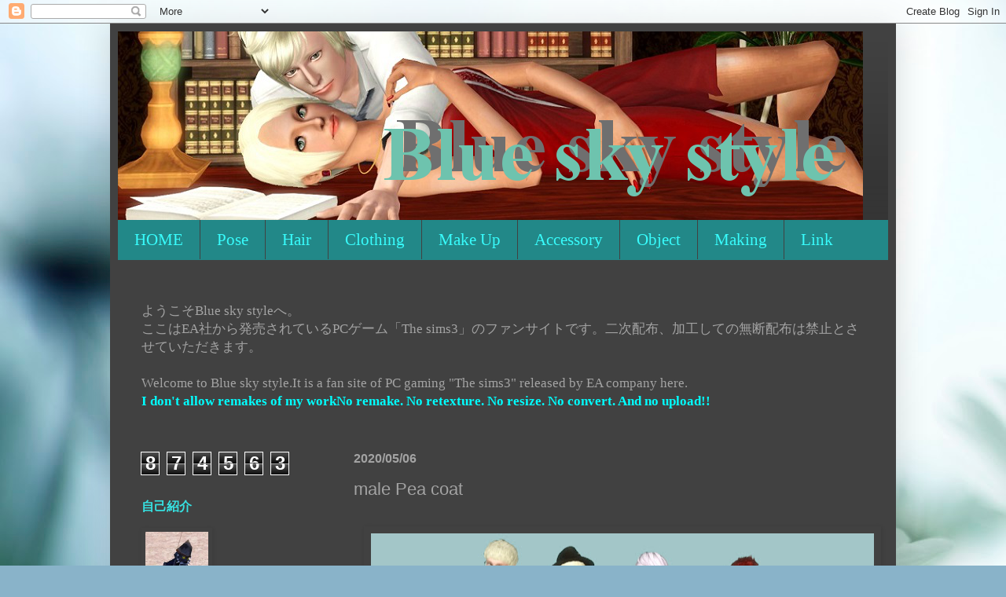

--- FILE ---
content_type: text/html; charset=UTF-8
request_url: http://blueskystyle.blogspot.com/2020/05/male-pea-coat.html
body_size: 15607
content:
<!DOCTYPE html>
<html class='v2' dir='ltr' lang='ja'>
<head>
<link href='https://www.blogger.com/static/v1/widgets/335934321-css_bundle_v2.css' rel='stylesheet' type='text/css'/>
<meta content='width=1100' name='viewport'/>
<meta content='text/html; charset=UTF-8' http-equiv='Content-Type'/>
<meta content='blogger' name='generator'/>
<link href='http://blueskystyle.blogspot.com/favicon.ico' rel='icon' type='image/x-icon'/>
<link href='http://blueskystyle.blogspot.com/2020/05/male-pea-coat.html' rel='canonical'/>
<link rel="alternate" type="application/atom+xml" title="Blue sky style - Atom" href="http://blueskystyle.blogspot.com/feeds/posts/default" />
<link rel="alternate" type="application/rss+xml" title="Blue sky style - RSS" href="http://blueskystyle.blogspot.com/feeds/posts/default?alt=rss" />
<link rel="service.post" type="application/atom+xml" title="Blue sky style - Atom" href="https://www.blogger.com/feeds/8336265502032624108/posts/default" />

<link rel="alternate" type="application/atom+xml" title="Blue sky style - Atom" href="http://blueskystyle.blogspot.com/feeds/3722194299433344423/comments/default" />
<!--Can't find substitution for tag [blog.ieCssRetrofitLinks]-->
<link href='https://blogger.googleusercontent.com/img/b/R29vZ2xl/AVvXsEjkuzDWQa8jkJS308NZtfnDgF4XXlfl28DJZauDe_l9dZq0VDvd_YDj7ifjlXQDrM7ZwOSLMwkJGlIMgdo1NRp7sKTRHrJyMWiijH4v3hgzU6RZUyXSocq8p8Lm87OWqt3e3MPhehazbus/s640/am_pc01_13.jpg' rel='image_src'/>
<meta content='http://blueskystyle.blogspot.com/2020/05/male-pea-coat.html' property='og:url'/>
<meta content='male Pea coat' property='og:title'/>
<meta content='                     Teen                      Adult       Teen          Adult       Teen          Pea coat      Young adult,Adult,Elder   e...' property='og:description'/>
<meta content='https://blogger.googleusercontent.com/img/b/R29vZ2xl/AVvXsEjkuzDWQa8jkJS308NZtfnDgF4XXlfl28DJZauDe_l9dZq0VDvd_YDj7ifjlXQDrM7ZwOSLMwkJGlIMgdo1NRp7sKTRHrJyMWiijH4v3hgzU6RZUyXSocq8p8Lm87OWqt3e3MPhehazbus/w1200-h630-p-k-no-nu/am_pc01_13.jpg' property='og:image'/>
<title>Blue sky style: male Pea coat</title>
<style id='page-skin-1' type='text/css'><!--
/*
-----------------------------------------------
Blogger Template Style
Name:     Simple
Designer: Blogger
URL:      www.blogger.com
----------------------------------------------- */
/* Content
----------------------------------------------- */
body {
font: normal normal 12px Arial, Tahoma, Helvetica, FreeSans, sans-serif;
color: #a3a3a3;
background: #89b3c9 url(//themes.googleusercontent.com/image?id=1R2SvPiwXOrJBSCT0FujU9zHTzXtPNTVSq-0U2bZnGWq45BGCRfhp7tPktR9Y8Y7ecx1M) no-repeat fixed top center /* Credit: tjasam (http://www.istockphoto.com/file_closeup.php?id=9401110&platform=blogger) */;
padding: 0 40px 40px 40px;
}
html body .region-inner {
min-width: 0;
max-width: 100%;
width: auto;
}
h2 {
font-size: 22px;
}
a:link {
text-decoration:none;
color: #04bdbd;
}
a:visited {
text-decoration:none;
color: #00fafa;
}
a:hover {
text-decoration:underline;
color: #00fafa;
}
.body-fauxcolumn-outer .fauxcolumn-inner {
background: transparent none repeat scroll top left;
_background-image: none;
}
.body-fauxcolumn-outer .cap-top {
position: absolute;
z-index: 1;
height: 400px;
width: 100%;
}
.body-fauxcolumn-outer .cap-top .cap-left {
width: 100%;
background: transparent none repeat-x scroll top left;
_background-image: none;
}
.content-outer {
-moz-box-shadow: 0 0 40px rgba(0, 0, 0, .15);
-webkit-box-shadow: 0 0 5px rgba(0, 0, 0, .15);
-goog-ms-box-shadow: 0 0 10px #333333;
box-shadow: 0 0 40px rgba(0, 0, 0, .15);
margin-bottom: 1px;
}
.content-inner {
padding: 10px 10px;
}
.content-inner {
background-color: #414141;
}
/* Header
----------------------------------------------- */
.header-outer {
background: rgba(0, 0, 0, 0) url(https://resources.blogblog.com/blogblog/data/1kt/simple/gradients_deep.png) repeat-x scroll 0 -400px;
_background-image: none;
}
.Header h1 {
font: normal normal 60px Georgia, Utopia, 'Palatino Linotype', Palatino, serif;
color: #33cccc;
text-shadow: -1px -1px 1px rgba(0, 0, 0, .2);
}
.Header h1 a {
color: #33cccc;
}
.Header .description {
font-size: 140%;
color: #33cccc;
}
.header-inner .Header .titlewrapper {
padding: 22px 30px;
}
.header-inner .Header .descriptionwrapper {
padding: 0 30px;
}
/* Tabs
----------------------------------------------- */
.tabs-inner .section:first-child {
border-top: 0 solid rgba(0, 0, 0, 0);
}
.tabs-inner .section:first-child ul {
margin-top: -0;
border-top: 0 solid rgba(0, 0, 0, 0);
border-left: 0 solid rgba(0, 0, 0, 0);
border-right: 0 solid rgba(0, 0, 0, 0);
}
.tabs-inner .widget ul {
background: #228888 none repeat-x scroll 0 -800px;
_background-image: none;
border-bottom: 1px solid rgba(0, 0, 0, 0);
margin-top: 1px;
margin-left: -30px;
margin-right: -30px;
}
.tabs-inner .widget li a {
display: inline-block;
padding: .6em 1em;
font: normal normal 21px 'Times New Roman', Times, FreeSerif, serif;
color: #38fcfc;
border-left: 1px solid #414141;
border-right: 0 solid rgba(0, 0, 0, 0);
}
.tabs-inner .widget li:first-child a {
border-left: none;
}
.tabs-inner .widget li.selected a, .tabs-inner .widget li a:hover {
color: #32bdbd;
background-color: #225555;
text-decoration: none;
}
/* Columns
----------------------------------------------- */
.main-outer {
border-top: 0 solid rgba(0, 0, 0, 0);
}
.fauxcolumn-left-outer .fauxcolumn-inner {
border-right: 1px solid rgba(0, 0, 0, 0);
}
.fauxcolumn-right-outer .fauxcolumn-inner {
border-left: 1px solid rgba(0, 0, 0, 0);
}
/* Headings
----------------------------------------------- */
div.widget > h2,
div.widget h2.title {
margin: 0 0 1em 0;
font: normal bold 16px 'Times New Roman', Times, FreeSerif, serif;
color: #36e1e1;
}
/* Widgets
----------------------------------------------- */
.widget .zippy {
color: #33cccc;
text-shadow: 2px 2px 1px rgba(0, 0, 0, .1);
}
.widget .popular-posts ul {
list-style: none;
}
/* Posts
----------------------------------------------- */
h2.date-header {
font: normal bold 16px Arial, Tahoma, Helvetica, FreeSans, sans-serif;
}
.date-header span {
background-color: rgba(0, 0, 0, 0);
color: #a3a3a3;
padding: inherit;
letter-spacing: inherit;
margin: inherit;
}
.main-inner {
padding-top: 30px;
padding-bottom: 30px;
}
.main-inner .column-center-inner {
padding: 0 15px;
}
.main-inner .column-center-inner .section {
margin: 0 15px;
}
.post {
margin: 0 0 25px 0;
}
h3.post-title, .comments h4 {
font: normal normal 22px Arial, Tahoma, Helvetica, FreeSans, sans-serif;
margin: .75em 0 0;
}
.post-body {
font-size: 110%;
line-height: 1.4;
position: relative;
}
.post-body img, .post-body .tr-caption-container, .Profile img, .Image img,
.BlogList .item-thumbnail img {
padding: 4px;
background: rgba(0, 0, 0, 0);
border: 1px solid rgba(0, 0, 0, 0);
-moz-box-shadow: 1px 1px 5px rgba(0, 0, 0, .1);
-webkit-box-shadow: 1px 1px 5px rgba(0, 0, 0, .1);
box-shadow: 1px 1px 5px rgba(0, 0, 0, .1);
}
.post-body img, .post-body .tr-caption-container {
padding: 8px;
}
.post-body .tr-caption-container {
color: rgba(0, 0, 0, 0);
}
.post-body .tr-caption-container img {
padding: 0;
background: transparent;
border: none;
-moz-box-shadow: 0 0 0 rgba(0, 0, 0, .1);
-webkit-box-shadow: 0 0 0 rgba(0, 0, 0, .1);
box-shadow: 0 0 0 rgba(0, 0, 0, .1);
}
.post-header {
margin: 0 0 1.5em;
line-height: 1.6;
font-size: 90%;
}
.post-footer {
margin: 20px -2px 0;
padding: 5px 10px;
color: #a3a3a3;
background-color: rgba(0, 0, 0, 0);
border-bottom: 1px solid rgba(0, 0, 0, 0);
line-height: 1.6;
font-size: 90%;
}
#comments .comment-author {
padding-top: 1.5em;
border-top: 1px solid rgba(0, 0, 0, 0);
background-position: 0 1.5em;
}
#comments .comment-author:first-child {
padding-top: 0;
border-top: none;
}
.avatar-image-container {
margin: .2em 0 0;
}
#comments .avatar-image-container img {
border: 1px solid rgba(0, 0, 0, 0);
}
/* Comments
----------------------------------------------- */
.comments .comments-content .icon.blog-author {
background-repeat: no-repeat;
background-image: url([data-uri]);
}
.comments .comments-content .loadmore a {
border-top: 1px solid #33cccc;
border-bottom: 1px solid #33cccc;
}
.comments .comment-thread.inline-thread {
background-color: rgba(0, 0, 0, 0);
}
.comments .continue {
border-top: 2px solid #33cccc;
}
/* Accents
---------------------------------------------- */
.section-columns td.columns-cell {
border-left: 1px solid rgba(0, 0, 0, 0);
}
.blog-pager {
background: transparent none no-repeat scroll top center;
}
.blog-pager-older-link, .home-link,
.blog-pager-newer-link {
background-color: #414141;
padding: 5px;
}
.footer-outer {
border-top: 0 dashed #bbbbbb;
}
/* Mobile
----------------------------------------------- */
body.mobile  {
background-size: auto;
}
.mobile .body-fauxcolumn-outer {
background: transparent none repeat scroll top left;
}
.mobile .body-fauxcolumn-outer .cap-top {
background-size: 100% auto;
}
.mobile .content-outer {
-webkit-box-shadow: 0 0 3px rgba(0, 0, 0, .15);
box-shadow: 0 0 3px rgba(0, 0, 0, .15);
}
.mobile .tabs-inner .widget ul {
margin-left: 0;
margin-right: 0;
}
.mobile .post {
margin: 0;
}
.mobile .main-inner .column-center-inner .section {
margin: 0;
}
.mobile .date-header span {
padding: 0.1em 10px;
margin: 0 -10px;
}
.mobile h3.post-title {
margin: 0;
}
.mobile .blog-pager {
background: transparent none no-repeat scroll top center;
}
.mobile .footer-outer {
border-top: none;
}
.mobile .main-inner, .mobile .footer-inner {
background-color: #414141;
}
.mobile-index-contents {
color: #a3a3a3;
}
.mobile-link-button {
background-color: #04bdbd;
}
.mobile-link-button a:link, .mobile-link-button a:visited {
color: #33cccc;
}
.mobile .tabs-inner .section:first-child {
border-top: none;
}
.mobile .tabs-inner .PageList .widget-content {
background-color: #225555;
color: #32bdbd;
border-top: 1px solid rgba(0, 0, 0, 0);
border-bottom: 1px solid rgba(0, 0, 0, 0);
}
.mobile .tabs-inner .PageList .widget-content .pagelist-arrow {
border-left: 1px solid rgba(0, 0, 0, 0);
}

--></style>
<style id='template-skin-1' type='text/css'><!--
body {
min-width: 1000px;
}
.content-outer, .content-fauxcolumn-outer, .region-inner {
min-width: 1000px;
max-width: 1000px;
_width: 1000px;
}
.main-inner .columns {
padding-left: 270px;
padding-right: 0px;
}
.main-inner .fauxcolumn-center-outer {
left: 270px;
right: 0px;
/* IE6 does not respect left and right together */
_width: expression(this.parentNode.offsetWidth -
parseInt("270px") -
parseInt("0px") + 'px');
}
.main-inner .fauxcolumn-left-outer {
width: 270px;
}
.main-inner .fauxcolumn-right-outer {
width: 0px;
}
.main-inner .column-left-outer {
width: 270px;
right: 100%;
margin-left: -270px;
}
.main-inner .column-right-outer {
width: 0px;
margin-right: -0px;
}
#layout {
min-width: 0;
}
#layout .content-outer {
min-width: 0;
width: 800px;
}
#layout .region-inner {
min-width: 0;
width: auto;
}
body#layout div.add_widget {
padding: 8px;
}
body#layout div.add_widget a {
margin-left: 32px;
}
--></style>
<style>
    body {background-image:url(\/\/themes.googleusercontent.com\/image?id=1R2SvPiwXOrJBSCT0FujU9zHTzXtPNTVSq-0U2bZnGWq45BGCRfhp7tPktR9Y8Y7ecx1M);}
    
@media (max-width: 200px) { body {background-image:url(\/\/themes.googleusercontent.com\/image?id=1R2SvPiwXOrJBSCT0FujU9zHTzXtPNTVSq-0U2bZnGWq45BGCRfhp7tPktR9Y8Y7ecx1M&options=w200);}}
@media (max-width: 400px) and (min-width: 201px) { body {background-image:url(\/\/themes.googleusercontent.com\/image?id=1R2SvPiwXOrJBSCT0FujU9zHTzXtPNTVSq-0U2bZnGWq45BGCRfhp7tPktR9Y8Y7ecx1M&options=w400);}}
@media (max-width: 800px) and (min-width: 401px) { body {background-image:url(\/\/themes.googleusercontent.com\/image?id=1R2SvPiwXOrJBSCT0FujU9zHTzXtPNTVSq-0U2bZnGWq45BGCRfhp7tPktR9Y8Y7ecx1M&options=w800);}}
@media (max-width: 1200px) and (min-width: 801px) { body {background-image:url(\/\/themes.googleusercontent.com\/image?id=1R2SvPiwXOrJBSCT0FujU9zHTzXtPNTVSq-0U2bZnGWq45BGCRfhp7tPktR9Y8Y7ecx1M&options=w1200);}}
/* Last tag covers anything over one higher than the previous max-size cap. */
@media (min-width: 1201px) { body {background-image:url(\/\/themes.googleusercontent.com\/image?id=1R2SvPiwXOrJBSCT0FujU9zHTzXtPNTVSq-0U2bZnGWq45BGCRfhp7tPktR9Y8Y7ecx1M&options=w1600);}}
  </style>
<link href='https://www.blogger.com/dyn-css/authorization.css?targetBlogID=8336265502032624108&amp;zx=1af20df6-93ae-4e3d-bf8f-f2fcd78daaef' media='none' onload='if(media!=&#39;all&#39;)media=&#39;all&#39;' rel='stylesheet'/><noscript><link href='https://www.blogger.com/dyn-css/authorization.css?targetBlogID=8336265502032624108&amp;zx=1af20df6-93ae-4e3d-bf8f-f2fcd78daaef' rel='stylesheet'/></noscript>
<meta name='google-adsense-platform-account' content='ca-host-pub-1556223355139109'/>
<meta name='google-adsense-platform-domain' content='blogspot.com'/>

</head>
<body class='loading variant-deep'>
<div class='navbar section' id='navbar' name='Navbar'><div class='widget Navbar' data-version='1' id='Navbar1'><script type="text/javascript">
    function setAttributeOnload(object, attribute, val) {
      if(window.addEventListener) {
        window.addEventListener('load',
          function(){ object[attribute] = val; }, false);
      } else {
        window.attachEvent('onload', function(){ object[attribute] = val; });
      }
    }
  </script>
<div id="navbar-iframe-container"></div>
<script type="text/javascript" src="https://apis.google.com/js/platform.js"></script>
<script type="text/javascript">
      gapi.load("gapi.iframes:gapi.iframes.style.bubble", function() {
        if (gapi.iframes && gapi.iframes.getContext) {
          gapi.iframes.getContext().openChild({
              url: 'https://www.blogger.com/navbar/8336265502032624108?po\x3d3722194299433344423\x26origin\x3dhttp://blueskystyle.blogspot.com',
              where: document.getElementById("navbar-iframe-container"),
              id: "navbar-iframe"
          });
        }
      });
    </script><script type="text/javascript">
(function() {
var script = document.createElement('script');
script.type = 'text/javascript';
script.src = '//pagead2.googlesyndication.com/pagead/js/google_top_exp.js';
var head = document.getElementsByTagName('head')[0];
if (head) {
head.appendChild(script);
}})();
</script>
</div></div>
<div class='body-fauxcolumns'>
<div class='fauxcolumn-outer body-fauxcolumn-outer'>
<div class='cap-top'>
<div class='cap-left'></div>
<div class='cap-right'></div>
</div>
<div class='fauxborder-left'>
<div class='fauxborder-right'></div>
<div class='fauxcolumn-inner'>
</div>
</div>
<div class='cap-bottom'>
<div class='cap-left'></div>
<div class='cap-right'></div>
</div>
</div>
</div>
<div class='content'>
<div class='content-fauxcolumns'>
<div class='fauxcolumn-outer content-fauxcolumn-outer'>
<div class='cap-top'>
<div class='cap-left'></div>
<div class='cap-right'></div>
</div>
<div class='fauxborder-left'>
<div class='fauxborder-right'></div>
<div class='fauxcolumn-inner'>
</div>
</div>
<div class='cap-bottom'>
<div class='cap-left'></div>
<div class='cap-right'></div>
</div>
</div>
</div>
<div class='content-outer'>
<div class='content-cap-top cap-top'>
<div class='cap-left'></div>
<div class='cap-right'></div>
</div>
<div class='fauxborder-left content-fauxborder-left'>
<div class='fauxborder-right content-fauxborder-right'></div>
<div class='content-inner'>
<header>
<div class='header-outer'>
<div class='header-cap-top cap-top'>
<div class='cap-left'></div>
<div class='cap-right'></div>
</div>
<div class='fauxborder-left header-fauxborder-left'>
<div class='fauxborder-right header-fauxborder-right'></div>
<div class='region-inner header-inner'>
<div class='header section' id='header' name='ヘッダー'><div class='widget Header' data-version='1' id='Header1'>
<div id='header-inner'>
<a href='http://blueskystyle.blogspot.com/' style='display: block'>
<img alt='Blue sky style' height='240px; ' id='Header1_headerimg' src='https://blogger.googleusercontent.com/img/b/R29vZ2xl/AVvXsEi6__ek30dVDKanww0FZYeyC1yHiVCt0FE3ujx-GtNmTpDMGHRWYNT3eSrtZ1auxySmn_QchbGR3E2DsQeYjg4HFcW6uRVhzSGhtZ_39_ugSZqDGcDn5S6cp2YOL2iKVk2mPFBq3nFe370/s1600/Screenshot-812.png' style='display: block' width='948px; '/>
</a>
</div>
</div></div>
</div>
</div>
<div class='header-cap-bottom cap-bottom'>
<div class='cap-left'></div>
<div class='cap-right'></div>
</div>
</div>
</header>
<div class='tabs-outer'>
<div class='tabs-cap-top cap-top'>
<div class='cap-left'></div>
<div class='cap-right'></div>
</div>
<div class='fauxborder-left tabs-fauxborder-left'>
<div class='fauxborder-right tabs-fauxborder-right'></div>
<div class='region-inner tabs-inner'>
<div class='tabs section' id='crosscol' name='Cross-Column'><div class='widget PageList' data-version='1' id='PageList1'>
<h2>ページ</h2>
<div class='widget-content'>
<ul>
<li>
<a href='http://blueskystyle.blogspot.com/'>HOME</a>
</li>
<li>
<a href='http://blueskystyle.blogspot.com/p/blog-page.html'>Pose</a>
</li>
<li>
<a href='http://blueskystyle.blogspot.com/p/blog-page_6.html'>Hair</a>
</li>
<li>
<a href='http://blueskystyle.blogspot.com/p/clothing.html'>Clothing</a>
</li>
<li>
<a href='http://blueskystyle.blogspot.com/p/make-up.html'>Make Up</a>
</li>
<li>
<a href='http://blueskystyle.blogspot.com/p/accessory.html'>Accessory</a>
</li>
<li>
<a href='http://blueskystyle.blogspot.com/p/object.html'>Object</a>
</li>
<li>
<a href='http://blueskystyle.blogspot.com/p/making.html'>Making</a>
</li>
<li>
<a href='http://blueskystyle.blogspot.com/p/link.html'>Link</a>
</li>
</ul>
<div class='clear'></div>
</div>
</div></div>
<div class='tabs section' id='crosscol-overflow' name='Cross-Column 2'><div class='widget Text' data-version='1' id='Text2'>
<div class='widget-content'>
<div style="font-weight: normal;"><span =""  style="font-size:140%;"><span style="font-family:&quot;;"><br /></span></span></div><div style="font-weight: normal;"><span =""  style="font-size:140%;"><span style="font-family:&quot;;">ようこそBlue sky styleへ&#12290;</span></span></div><div style="font-weight: normal;"><span =""  style="font-size:140%;"><span style="font-family:&quot;;">ここはEA社から発売されているPCゲーム&#12300;The sims3&#12301;のファンサイトです&#12290;二次配布&#12289;加工しての無断配布は禁止とさせていただきます&#12290;</span></span></div><div style="font-weight: normal;"><span =""  style="font-size:140%;"><span style="font-family:&quot;;"><br /></span></span></div><div style="font-weight: normal;"><span =""  style="font-size:140%;"><span style="font-family:&quot;;">Welcome to Blue sky style.It is a fan site of PC gaming "The sims3" released by EA company here.</span></span></div><div><span =""  style="font-size:140%;"><span style="font-family:&quot;;"><b><span =""  style="color:cyan;">I don't allow remakes of my workNo remake. No retexture. No resize. No convert. And no upload!!</span></b></span></span></div><div><span =""  style="font-size:140%;"><span style="font-family:&quot;;"><b><span =""  style="color:cyan;"><br /></span></b></span></span></div>
</div>
<div class='clear'></div>
</div></div>
</div>
</div>
<div class='tabs-cap-bottom cap-bottom'>
<div class='cap-left'></div>
<div class='cap-right'></div>
</div>
</div>
<div class='main-outer'>
<div class='main-cap-top cap-top'>
<div class='cap-left'></div>
<div class='cap-right'></div>
</div>
<div class='fauxborder-left main-fauxborder-left'>
<div class='fauxborder-right main-fauxborder-right'></div>
<div class='region-inner main-inner'>
<div class='columns fauxcolumns'>
<div class='fauxcolumn-outer fauxcolumn-center-outer'>
<div class='cap-top'>
<div class='cap-left'></div>
<div class='cap-right'></div>
</div>
<div class='fauxborder-left'>
<div class='fauxborder-right'></div>
<div class='fauxcolumn-inner'>
</div>
</div>
<div class='cap-bottom'>
<div class='cap-left'></div>
<div class='cap-right'></div>
</div>
</div>
<div class='fauxcolumn-outer fauxcolumn-left-outer'>
<div class='cap-top'>
<div class='cap-left'></div>
<div class='cap-right'></div>
</div>
<div class='fauxborder-left'>
<div class='fauxborder-right'></div>
<div class='fauxcolumn-inner'>
</div>
</div>
<div class='cap-bottom'>
<div class='cap-left'></div>
<div class='cap-right'></div>
</div>
</div>
<div class='fauxcolumn-outer fauxcolumn-right-outer'>
<div class='cap-top'>
<div class='cap-left'></div>
<div class='cap-right'></div>
</div>
<div class='fauxborder-left'>
<div class='fauxborder-right'></div>
<div class='fauxcolumn-inner'>
</div>
</div>
<div class='cap-bottom'>
<div class='cap-left'></div>
<div class='cap-right'></div>
</div>
</div>
<!-- corrects IE6 width calculation -->
<div class='columns-inner'>
<div class='column-center-outer'>
<div class='column-center-inner'>
<div class='main section' id='main' name='メイン'><div class='widget Blog' data-version='1' id='Blog1'>
<div class='blog-posts hfeed'>

          <div class="date-outer">
        
<h2 class='date-header'><span>2020/05/06</span></h2>

          <div class="date-posts">
        
<div class='post-outer'>
<div class='post hentry uncustomized-post-template' itemprop='blogPost' itemscope='itemscope' itemtype='http://schema.org/BlogPosting'>
<meta content='https://blogger.googleusercontent.com/img/b/R29vZ2xl/AVvXsEjkuzDWQa8jkJS308NZtfnDgF4XXlfl28DJZauDe_l9dZq0VDvd_YDj7ifjlXQDrM7ZwOSLMwkJGlIMgdo1NRp7sKTRHrJyMWiijH4v3hgzU6RZUyXSocq8p8Lm87OWqt3e3MPhehazbus/s640/am_pc01_13.jpg' itemprop='image_url'/>
<meta content='8336265502032624108' itemprop='blogId'/>
<meta content='3722194299433344423' itemprop='postId'/>
<a name='3722194299433344423'></a>
<h3 class='post-title entry-title' itemprop='name'>
male Pea coat
</h3>
<div class='post-header'>
<div class='post-header-line-1'></div>
</div>
<div class='post-body entry-content' id='post-body-3722194299433344423' itemprop='description articleBody'>
<div dir="ltr" style="text-align: left;" trbidi="on">
<div dir="ltr" style="text-align: left;" trbidi="on">
<br />
<div class="separator" style="clear: both; text-align: center;">
<a href="https://blogger.googleusercontent.com/img/b/R29vZ2xl/AVvXsEjkuzDWQa8jkJS308NZtfnDgF4XXlfl28DJZauDe_l9dZq0VDvd_YDj7ifjlXQDrM7ZwOSLMwkJGlIMgdo1NRp7sKTRHrJyMWiijH4v3hgzU6RZUyXSocq8p8Lm87OWqt3e3MPhehazbus/s1600/am_pc01_13.jpg" imageanchor="1" style="margin-left: 1em; margin-right: 1em;"><img border="0" data-original-height="623" data-original-width="1000" height="394" src="https://blogger.googleusercontent.com/img/b/R29vZ2xl/AVvXsEjkuzDWQa8jkJS308NZtfnDgF4XXlfl28DJZauDe_l9dZq0VDvd_YDj7ifjlXQDrM7ZwOSLMwkJGlIMgdo1NRp7sKTRHrJyMWiijH4v3hgzU6RZUyXSocq8p8Lm87OWqt3e3MPhehazbus/s640/am_pc01_13.jpg" width="640" /></a></div>
<br />
<br />
<br />
<div class="separator" style="clear: both; text-align: center;">
<a href="https://blogger.googleusercontent.com/img/b/R29vZ2xl/AVvXsEhK_FdJzAl9eAtraHtSht1mtm798GxoP1KpCH8Uj6vkHhGZL2ocaxeiFb2yHQUg4q9T6PENV9dTULvZ6_uGvLxxH5ktQaBsHU6RHpiSdEuMYgNOSWOXYYyChgbaFcaTC_K0B8_0wlP1kFU/s1600/am_pc01_15.jpg" imageanchor="1" style="margin-left: 1em; margin-right: 1em;"><img border="0" data-original-height="623" data-original-width="1000" height="394" src="https://blogger.googleusercontent.com/img/b/R29vZ2xl/AVvXsEhK_FdJzAl9eAtraHtSht1mtm798GxoP1KpCH8Uj6vkHhGZL2ocaxeiFb2yHQUg4q9T6PENV9dTULvZ6_uGvLxxH5ktQaBsHU6RHpiSdEuMYgNOSWOXYYyChgbaFcaTC_K0B8_0wlP1kFU/s640/am_pc01_15.jpg" width="640" /></a></div>
<br />
<br />
<br />
<div class="separator" style="clear: both; text-align: center;">
<a href="https://blogger.googleusercontent.com/img/b/R29vZ2xl/AVvXsEhOpGRJnUOjD-UhVDlz-W331rM5G8s5Xh3lpK8q6ociXY9duULtNJBwsCj_HELKo4-rSWufjjzs19NH5kkKv46lYP1wH5qm_OFMNPTG5q_m26tW2VQKskAT2dZQzOzPjmTk5q0KQyXpR9o/s1600/am_pc01_17.jpg" imageanchor="1" style="margin-left: 1em; margin-right: 1em;"><img border="0" data-original-height="623" data-original-width="1000" height="394" src="https://blogger.googleusercontent.com/img/b/R29vZ2xl/AVvXsEhOpGRJnUOjD-UhVDlz-W331rM5G8s5Xh3lpK8q6ociXY9duULtNJBwsCj_HELKo4-rSWufjjzs19NH5kkKv46lYP1wH5qm_OFMNPTG5q_m26tW2VQKskAT2dZQzOzPjmTk5q0KQyXpR9o/s640/am_pc01_17.jpg" width="640" /></a></div>
<br />
<br />
<br />
<div class="separator" style="clear: both; text-align: center;">
<a href="https://blogger.googleusercontent.com/img/b/R29vZ2xl/AVvXsEiN6PVinX5tnEaRO1-Qy6mF9VNVhCd01z4Y5bXVbpdplM3s7u4onI_XTLOodnQ3otmWsOg9gM6Ny6Mt75ZwEWfpX6gSUqI32e4VI2j9zrLhhiXFRMiXGyg3lBY0l577NDL3vZQLJm9wT3U/s1600/tm_pc01_11.jpg" imageanchor="1" style="margin-left: 1em; margin-right: 1em;"><img border="0" data-original-height="623" data-original-width="1000" height="394" src="https://blogger.googleusercontent.com/img/b/R29vZ2xl/AVvXsEiN6PVinX5tnEaRO1-Qy6mF9VNVhCd01z4Y5bXVbpdplM3s7u4onI_XTLOodnQ3otmWsOg9gM6Ny6Mt75ZwEWfpX6gSUqI32e4VI2j9zrLhhiXFRMiXGyg3lBY0l577NDL3vZQLJm9wT3U/s640/tm_pc01_11.jpg" width="640" /></a></div>
<div style="text-align: center;">
<span style="font-size: large;">Teen</span></div>
<br />
<br />
<div class="separator" style="clear: both; text-align: center;">
<a href="https://blogger.googleusercontent.com/img/b/R29vZ2xl/AVvXsEjgslaCToVpb5FVR4LiV3xgVEM70kUgvbJaJoGLR25dnDvGzd9jJHB8hB68JlO4VBQs97bWaFw54LsOGyJj1Bk-3eGlzI58GJvY52PvY1jesYnBLMeCTyGECJhenFv5sT7LNq7512Fe160/s1600/tm_pc01_13.jpg" imageanchor="1" style="margin-left: 1em; margin-right: 1em;"><img border="0" data-original-height="623" data-original-width="1000" height="394" src="https://blogger.googleusercontent.com/img/b/R29vZ2xl/AVvXsEjgslaCToVpb5FVR4LiV3xgVEM70kUgvbJaJoGLR25dnDvGzd9jJHB8hB68JlO4VBQs97bWaFw54LsOGyJj1Bk-3eGlzI58GJvY52PvY1jesYnBLMeCTyGECJhenFv5sT7LNq7512Fe160/s640/tm_pc01_13.jpg" width="640" /></a></div>
<br />
<br />
<br />
<div class="separator" style="clear: both; text-align: center;">
<a href="https://blogger.googleusercontent.com/img/b/R29vZ2xl/AVvXsEiFSSApz7g2F6XR9QEUE8uG4xoFQKMtbTaAujTWUqFlKetk00B8NxW_aHl2pN1k6Mcxq4yJhhBteQNMOJCEXI4WRb3R1NYYdHdZWM7b5sR-lqJw6GJyoWBM52YTm2X1iYl2W51LDrGlF2s/s1600/tm_pc01_15.jpg" imageanchor="1" style="margin-left: 1em; margin-right: 1em;"><img border="0" data-original-height="623" data-original-width="1000" height="394" src="https://blogger.googleusercontent.com/img/b/R29vZ2xl/AVvXsEiFSSApz7g2F6XR9QEUE8uG4xoFQKMtbTaAujTWUqFlKetk00B8NxW_aHl2pN1k6Mcxq4yJhhBteQNMOJCEXI4WRb3R1NYYdHdZWM7b5sR-lqJw6GJyoWBM52YTm2X1iYl2W51LDrGlF2s/s640/tm_pc01_15.jpg" width="640" /></a></div>
<br />
<br />
<br />
<br />
<br />
<br />
<div class="separator" style="clear: both; text-align: center;">
<a href="https://blogger.googleusercontent.com/img/b/R29vZ2xl/AVvXsEjHJs5GqrG2A6_dfp3mkHQDP__IyL_Ymq8zafjv9kZVGaFVBHEGDmBLHPo2y1WdfQi-iINUkSVYx58026XrUQuQnitaDntUQEs8lfhD6iy57zSSshwUp2nLv7e3FqnwVmxME7EgONE8ncg/s1600/am_pc01_19.jpg" imageanchor="1" style="margin-left: 1em; margin-right: 1em;"><img border="0" data-original-height="623" data-original-width="1000" height="394" src="https://blogger.googleusercontent.com/img/b/R29vZ2xl/AVvXsEjHJs5GqrG2A6_dfp3mkHQDP__IyL_Ymq8zafjv9kZVGaFVBHEGDmBLHPo2y1WdfQi-iINUkSVYx58026XrUQuQnitaDntUQEs8lfhD6iy57zSSshwUp2nLv7e3FqnwVmxME7EgONE8ncg/s640/am_pc01_19.jpg" width="640" /></a></div>
<div class="separator" style="clear: both; text-align: center;">
</div>
<div style="text-align: center;">
<span style="font-size: large;">Adult</span></div>
<br />
<br />
<div class="separator" style="clear: both; text-align: center;">
<a href="https://blogger.googleusercontent.com/img/b/R29vZ2xl/AVvXsEinLxqNqMYQb0jp335rj_LSrmJXVIbUzMBc0r5gDGK5pWIy_HTMgsvkkMmpE2xGjrzdB-VlhMHboKpMwVwoNX5DGW_jwExUYwjmCd7RzPCxUbeIvs3iTN79KXFDK2oK0bscVPnpYNOsaKw/s1600/tm_pc01_19.jpg" imageanchor="1" style="margin-left: 1em; margin-right: 1em;"><img border="0" data-original-height="623" data-original-width="1000" height="394" src="https://blogger.googleusercontent.com/img/b/R29vZ2xl/AVvXsEinLxqNqMYQb0jp335rj_LSrmJXVIbUzMBc0r5gDGK5pWIy_HTMgsvkkMmpE2xGjrzdB-VlhMHboKpMwVwoNX5DGW_jwExUYwjmCd7RzPCxUbeIvs3iTN79KXFDK2oK0bscVPnpYNOsaKw/s640/tm_pc01_19.jpg" width="640" /></a></div>
<div style="text-align: center;">
<span style="font-size: large;">Teen</span></div>
<br />
<br />
<br />
<br />
<br />
<div class="separator" style="clear: both; text-align: center;">
<a href="https://blogger.googleusercontent.com/img/b/R29vZ2xl/AVvXsEjoFPnHR_SiEWaBcQ6xuHOI7wRbGr9_eONSDG0XXXjH83kZBu1Nd3RwmukokIBct7S_CMLC7whInw8kES2liYKgW16_MQa_lVGm7GGHy5A4_xaIXCQeKk3kcZU03bXUS3ZBr1dowoPXnnc/s1600/am_pc01_11.jpg" imageanchor="1" style="margin-left: 1em; margin-right: 1em;"><img border="0" data-original-height="506" data-original-width="376" src="https://blogger.googleusercontent.com/img/b/R29vZ2xl/AVvXsEjoFPnHR_SiEWaBcQ6xuHOI7wRbGr9_eONSDG0XXXjH83kZBu1Nd3RwmukokIBct7S_CMLC7whInw8kES2liYKgW16_MQa_lVGm7GGHy5A4_xaIXCQeKk3kcZU03bXUS3ZBr1dowoPXnnc/s1600/am_pc01_11.jpg" /></a></div>
<div style="text-align: center;">
<span style="font-size: large;">Adult</span></div>
<br />
<br />
<div class="separator" style="clear: both; text-align: center;">
<a href="https://blogger.googleusercontent.com/img/b/R29vZ2xl/AVvXsEh6P2lnqDC2t3hmfk8qzzRoY1rprelFIPr0Ln8UFlTEtI6Ug0AXl-DUZ8SnyjRc_wXsd9zo_bNCPtBESxHn1kypsluFk9Fa9QFoKbfFipRTNBiAl3NfmnBoi1uZI1yzaAs_l4Qf2eZkmrs/s1600/tm_pc01_10.jpg" imageanchor="1" style="margin-left: 1em; margin-right: 1em;"><img border="0" data-original-height="504" data-original-width="377" src="https://blogger.googleusercontent.com/img/b/R29vZ2xl/AVvXsEh6P2lnqDC2t3hmfk8qzzRoY1rprelFIPr0Ln8UFlTEtI6Ug0AXl-DUZ8SnyjRc_wXsd9zo_bNCPtBESxHn1kypsluFk9Fa9QFoKbfFipRTNBiAl3NfmnBoi1uZI1yzaAs_l4Qf2eZkmrs/s1600/tm_pc01_10.jpg" /></a></div>
<div style="text-align: center;">
<span style="font-size: large;">Teen</span></div>
<br />
<br />
<br />
<br />
<br />
<div class="separator" style="clear: both; text-align: center;">
<a href="https://blogger.googleusercontent.com/img/b/R29vZ2xl/AVvXsEitfMb_XS-1dZUBTibxejtAsKeRYD6koqxs8qRcLf31yPt-HPLc5jmJQnaZo0dyvEf-p52xAhUlRzvP6Z3_sFCMKzV0pd1sbpYzQBsH-FOCFsqr1EaZ7riPUWsm70ZOSLQSaBcsKrG26cc/s1600/am_pc01_12.jpg" imageanchor="1" style="margin-left: 1em; margin-right: 1em;"><img border="0" data-original-height="623" data-original-width="1000" height="246" src="https://blogger.googleusercontent.com/img/b/R29vZ2xl/AVvXsEitfMb_XS-1dZUBTibxejtAsKeRYD6koqxs8qRcLf31yPt-HPLc5jmJQnaZo0dyvEf-p52xAhUlRzvP6Z3_sFCMKzV0pd1sbpYzQBsH-FOCFsqr1EaZ7riPUWsm70ZOSLQSaBcsKrG26cc/s400/am_pc01_12.jpg" width="400" /></a></div>
<div style="text-align: center;">
<span style="font-size: large;">Pea coat</span></div>
<br />
<br />
<br />
<div style="text-align: center;">
<span style="font-size: large;">Young adult,Adult,Elder</span></div>
<div style="text-align: center;">
<span style="font-size: large;">everyday,formalwear,outerwear</span></div>
<br />
<div class="separator" style="clear: both; text-align: center;">
<a href="https://www.mediafire.com/file/vm4jeu3vfvrr3o3/nadegata_am_pcoat.package/file" target="_blank"><img border="0" data-original-height="57" data-original-width="258" src="https://blogger.googleusercontent.com/img/b/R29vZ2xl/AVvXsEjdrwgJQ5L268RMJw1Sbvb2LAoohoAhm-X_cysO4rLde47srTZDeo9Cug6O87PSnu5uvnGrPG9W9GDOAubkqsG3m_OFCZfI3Xrs0Xfrh-mSXMj2HeiSk4eFFeAqLyyRoVjLiuWr_hKkjlM/s1600/download.jpg" /></a></div>
<br />
<br />
<br />
<div style="text-align: center;">
<span style="font-size: large;">Teen</span></div>
<div style="text-align: center;">
<span style="font-size: large;">everyday,formalwear,outerwear</span></div>
<div style="text-align: center;">
<br /></div>
<div class="separator" style="clear: both; text-align: center;">
<a href="https://www.mediafire.com/file/7rxlq41ccoing0g/nadegata_tm_pcoat.package/file" target="_blank"><img border="0" data-original-height="57" data-original-width="258" src="https://blogger.googleusercontent.com/img/b/R29vZ2xl/AVvXsEjdrwgJQ5L268RMJw1Sbvb2LAoohoAhm-X_cysO4rLde47srTZDeo9Cug6O87PSnu5uvnGrPG9W9GDOAubkqsG3m_OFCZfI3Xrs0Xfrh-mSXMj2HeiSk4eFFeAqLyyRoVjLiuWr_hKkjlM/s1600/download.jpg" /></a></div>
<br />
<br />
<br />
<br />
<br />
<br /></div>
<!-- FC2拍手タグここから -->
<a href="https://clap.fc2.com/post/kain0714/?url=https%3A%2F%2Fblueskystyle.blogspot.com%2F2020%2F05%2Fmale-pea-coat.html&amp;title=male+Pea+coat" target="_blank" title="web拍手 by FC2"><img alt="web拍手 by FC2" src="//clap.fc2.com/images/button/black/kain0714?url=https%3A%2F%2Fblueskystyle.blogspot.com%2F2020%2F05%2Fmale-pea-coat.html&amp;lang=ja" style="border: none;" /></a>
<!-- FC2拍手タグここまで -->
</div>
<div style='clear: both;'></div>
</div>
<div class='post-footer'>
<div class='post-footer-line post-footer-line-1'>
<span class='post-author vcard'>
投稿者
<span class='fn' itemprop='author' itemscope='itemscope' itemtype='http://schema.org/Person'>
<meta content='https://www.blogger.com/profile/12180951225669354207' itemprop='url'/>
<a class='g-profile' href='https://www.blogger.com/profile/12180951225669354207' rel='author' title='author profile'>
<span itemprop='name'>なで肩(nadegata)</span>
</a>
</span>
</span>
<span class='post-timestamp'>
時刻:
<meta content='http://blueskystyle.blogspot.com/2020/05/male-pea-coat.html' itemprop='url'/>
<a class='timestamp-link' href='http://blueskystyle.blogspot.com/2020/05/male-pea-coat.html' rel='bookmark' title='permanent link'><abbr class='published' itemprop='datePublished' title='2020-05-06T09:02:00+09:00'>5/06/2020</abbr></a>
</span>
<span class='post-comment-link'>
</span>
<span class='post-icons'>
<span class='item-control blog-admin pid-1210388888'>
<a href='https://www.blogger.com/post-edit.g?blogID=8336265502032624108&postID=3722194299433344423&from=pencil' title='投稿を編集'>
<img alt='' class='icon-action' height='18' src='https://resources.blogblog.com/img/icon18_edit_allbkg.gif' width='18'/>
</a>
</span>
</span>
<div class='post-share-buttons goog-inline-block'>
<a class='goog-inline-block share-button sb-email' href='https://www.blogger.com/share-post.g?blogID=8336265502032624108&postID=3722194299433344423&target=email' target='_blank' title='メールで送信'><span class='share-button-link-text'>メールで送信</span></a><a class='goog-inline-block share-button sb-blog' href='https://www.blogger.com/share-post.g?blogID=8336265502032624108&postID=3722194299433344423&target=blog' onclick='window.open(this.href, "_blank", "height=270,width=475"); return false;' target='_blank' title='BlogThis!'><span class='share-button-link-text'>BlogThis!</span></a><a class='goog-inline-block share-button sb-twitter' href='https://www.blogger.com/share-post.g?blogID=8336265502032624108&postID=3722194299433344423&target=twitter' target='_blank' title='X で共有'><span class='share-button-link-text'>X で共有</span></a><a class='goog-inline-block share-button sb-facebook' href='https://www.blogger.com/share-post.g?blogID=8336265502032624108&postID=3722194299433344423&target=facebook' onclick='window.open(this.href, "_blank", "height=430,width=640"); return false;' target='_blank' title='Facebook で共有する'><span class='share-button-link-text'>Facebook で共有する</span></a><a class='goog-inline-block share-button sb-pinterest' href='https://www.blogger.com/share-post.g?blogID=8336265502032624108&postID=3722194299433344423&target=pinterest' target='_blank' title='Pinterest に共有'><span class='share-button-link-text'>Pinterest に共有</span></a>
</div>
</div>
<div class='post-footer-line post-footer-line-2'>
<span class='post-labels'>
</span>
</div>
<div class='post-footer-line post-footer-line-3'>
<span class='post-location'>
</span>
</div>
</div>
</div>
<div class='comments' id='comments'>
<a name='comments'></a>
<h4>0 件のコメント:</h4>
<div id='Blog1_comments-block-wrapper'>
<dl class='avatar-comment-indent' id='comments-block'>
</dl>
</div>
<p class='comment-footer'>
<div class='comment-form'>
<a name='comment-form'></a>
<h4 id='comment-post-message'>コメントを投稿</h4>
<p>
</p>
<a href='https://www.blogger.com/comment/frame/8336265502032624108?po=3722194299433344423&hl=ja&saa=85391&origin=http://blueskystyle.blogspot.com' id='comment-editor-src'></a>
<iframe allowtransparency='true' class='blogger-iframe-colorize blogger-comment-from-post' frameborder='0' height='410px' id='comment-editor' name='comment-editor' src='' width='100%'></iframe>
<script src='https://www.blogger.com/static/v1/jsbin/2830521187-comment_from_post_iframe.js' type='text/javascript'></script>
<script type='text/javascript'>
      BLOG_CMT_createIframe('https://www.blogger.com/rpc_relay.html');
    </script>
</div>
</p>
</div>
</div>

        </div></div>
      
</div>
<div class='blog-pager' id='blog-pager'>
<span id='blog-pager-newer-link'>
<a class='blog-pager-newer-link' href='http://blueskystyle.blogspot.com/2020/05/male-pea-coat-making.html' id='Blog1_blog-pager-newer-link' title='次の投稿'>次の投稿</a>
</span>
<span id='blog-pager-older-link'>
<a class='blog-pager-older-link' href='http://blueskystyle.blogspot.com/2020/04/blog-post.html' id='Blog1_blog-pager-older-link' title='前の投稿'>前の投稿</a>
</span>
<a class='home-link' href='http://blueskystyle.blogspot.com/'>ホーム</a>
</div>
<div class='clear'></div>
<div class='post-feeds'>
<div class='feed-links'>
登録:
<a class='feed-link' href='http://blueskystyle.blogspot.com/feeds/3722194299433344423/comments/default' target='_blank' type='application/atom+xml'>コメントの投稿 (Atom)</a>
</div>
</div>
</div></div>
</div>
</div>
<div class='column-left-outer'>
<div class='column-left-inner'>
<aside>
<div class='sidebar section' id='sidebar-left-1'><div class='widget Stats' data-version='1' id='Stats1'>
<div class='widget-content'>
<div id='Stats1_content' style='display: none;'>
<span class='counter-wrapper graph-counter-wrapper' id='Stats1_totalCount'>
</span>
<div class='clear'></div>
</div>
</div>
</div><div class='widget Profile' data-version='1' id='Profile1'>
<h2>自己紹介</h2>
<div class='widget-content'>
<a href='https://www.blogger.com/profile/12180951225669354207'><img alt='自分の写真' class='profile-img' height='75' src='//blogger.googleusercontent.com/img/b/R29vZ2xl/AVvXsEijdGk83K4IbFFgaVJi7n21bhBlp5NUaOV_kPkxSyVdS4-Re_5-xiWSTvXvYHx-yjF3J2ebXhHN2GRx7SEf8TMJWLG3rPdQKB5OpEaimeYXhOEBjb75rFWJiRctX0X5aPQ/s121/o024502281333015564318.jpg' width='80'/></a>
<dl class='profile-datablock'>
<dt class='profile-data'>
<a class='profile-name-link g-profile' href='https://www.blogger.com/profile/12180951225669354207' rel='author' style='background-image: url(//www.blogger.com/img/logo-16.png);'>
なで肩(nadegata)
</a>
</dt>
<dd class='profile-textblock'>メインのストーリーブログのために制作したCCを配布しています&#12290;</dd>
</dl>
<a class='profile-link' href='https://www.blogger.com/profile/12180951225669354207' rel='author'>詳細プロフィールを表示</a>
<div class='clear'></div>
</div>
</div><div class='widget Text' data-version='1' id='Text1'>
<h2 class='title'>My Blog</h2>
<div class='widget-content'>
Link free.<br /><br /><a href="https://blueskystyle.blogspot.com/" style="font-weight: normal;" target="_blank"><img alt="バーナー" border="0" src="https://blog-imgs-51.fc2.com/b/l/u/blueskysims3story/banner.jpg" / /></a><br /><br /><b><a href="https://nadegata-blueskystyle.tumblr.com/"><span><span =""   font=""  style="font-family:ＭＳ Ｐ明朝;font-size:180%;color:#66cccc;">Tumblr</span></span><br /></a></b><br />Main blog&#8595;<br /><a href="https://blueskysims3story.blogspot.com/" target="_blank"><img alt="バーナー" border="0" src="https://blogger.googleusercontent.com/img/b/R29vZ2xl/AVvXsEg5Jl5XDjOblFsynXhfIRHMFQHY-QckRdptDDH1VxyMtL7TxctTVbLpWIJ6xt130R9DXvDfiZr-Fm7qprWh5xOVE_movvX_B6UGyklqz8q8Pe16Sv32udWPPDwTKqYNtSdsM6nB-teYVK4/s1600/%25E3%2583%2590%25E3%2583%25BC%25E3%2583%258A%25E3%2583%25BC.png" / /></a><br />
</div>
<div class='clear'></div>
</div><div class='widget Text' data-version='1' id='Text4'>
<h2 class='title'>Mail</h2>
<div class='widget-content'>
<a href="http://form1.fc2.com/form/?id=784437" target="_blank"><img border="0" alt="バーナー" src="https://blogger.googleusercontent.com/img/b/R29vZ2xl/AVvXsEjFW4j4YzmW8K2yulRDJzAmWKuPiVuiZRxs94DNru7Y8kD8WlMf8xur7nexttoN8-XKo-x_MR3A0rYGYaLozYhswSHtBIkIzSbJJhfeUo96hm_tmR7L6E0h2Uzc7RgYkPtBflrx_kh1xE0/s1600/mailbotan.png" /></a><br/>
</div>
<div class='clear'></div>
</div><div class='widget BlogArchive' data-version='1' id='BlogArchive1'>
<h2>Blog archive</h2>
<div class='widget-content'>
<div id='ArchiveList'>
<div id='BlogArchive1_ArchiveList'>
<ul class='hierarchy'>
<li class='archivedate collapsed'>
<a class='toggle' href='javascript:void(0)'>
<span class='zippy'>

        &#9658;&#160;
      
</span>
</a>
<a class='post-count-link' href='http://blueskystyle.blogspot.com/2025/'>
2025
</a>
<span class='post-count' dir='ltr'>(4)</span>
<ul class='hierarchy'>
<li class='archivedate collapsed'>
<a class='post-count-link' href='http://blueskystyle.blogspot.com/2025/01/'>
1月 2025
</a>
<span class='post-count' dir='ltr'>(4)</span>
</li>
</ul>
</li>
</ul>
<ul class='hierarchy'>
<li class='archivedate collapsed'>
<a class='toggle' href='javascript:void(0)'>
<span class='zippy'>

        &#9658;&#160;
      
</span>
</a>
<a class='post-count-link' href='http://blueskystyle.blogspot.com/2024/'>
2024
</a>
<span class='post-count' dir='ltr'>(1)</span>
<ul class='hierarchy'>
<li class='archivedate collapsed'>
<a class='post-count-link' href='http://blueskystyle.blogspot.com/2024/06/'>
6月 2024
</a>
<span class='post-count' dir='ltr'>(1)</span>
</li>
</ul>
</li>
</ul>
<ul class='hierarchy'>
<li class='archivedate collapsed'>
<a class='toggle' href='javascript:void(0)'>
<span class='zippy'>

        &#9658;&#160;
      
</span>
</a>
<a class='post-count-link' href='http://blueskystyle.blogspot.com/2022/'>
2022
</a>
<span class='post-count' dir='ltr'>(11)</span>
<ul class='hierarchy'>
<li class='archivedate collapsed'>
<a class='post-count-link' href='http://blueskystyle.blogspot.com/2022/08/'>
8月 2022
</a>
<span class='post-count' dir='ltr'>(3)</span>
</li>
</ul>
<ul class='hierarchy'>
<li class='archivedate collapsed'>
<a class='post-count-link' href='http://blueskystyle.blogspot.com/2022/05/'>
5月 2022
</a>
<span class='post-count' dir='ltr'>(2)</span>
</li>
</ul>
<ul class='hierarchy'>
<li class='archivedate collapsed'>
<a class='post-count-link' href='http://blueskystyle.blogspot.com/2022/04/'>
4月 2022
</a>
<span class='post-count' dir='ltr'>(6)</span>
</li>
</ul>
</li>
</ul>
<ul class='hierarchy'>
<li class='archivedate collapsed'>
<a class='toggle' href='javascript:void(0)'>
<span class='zippy'>

        &#9658;&#160;
      
</span>
</a>
<a class='post-count-link' href='http://blueskystyle.blogspot.com/2021/'>
2021
</a>
<span class='post-count' dir='ltr'>(34)</span>
<ul class='hierarchy'>
<li class='archivedate collapsed'>
<a class='post-count-link' href='http://blueskystyle.blogspot.com/2021/12/'>
12月 2021
</a>
<span class='post-count' dir='ltr'>(8)</span>
</li>
</ul>
<ul class='hierarchy'>
<li class='archivedate collapsed'>
<a class='post-count-link' href='http://blueskystyle.blogspot.com/2021/11/'>
11月 2021
</a>
<span class='post-count' dir='ltr'>(7)</span>
</li>
</ul>
<ul class='hierarchy'>
<li class='archivedate collapsed'>
<a class='post-count-link' href='http://blueskystyle.blogspot.com/2021/10/'>
10月 2021
</a>
<span class='post-count' dir='ltr'>(4)</span>
</li>
</ul>
<ul class='hierarchy'>
<li class='archivedate collapsed'>
<a class='post-count-link' href='http://blueskystyle.blogspot.com/2021/09/'>
9月 2021
</a>
<span class='post-count' dir='ltr'>(2)</span>
</li>
</ul>
<ul class='hierarchy'>
<li class='archivedate collapsed'>
<a class='post-count-link' href='http://blueskystyle.blogspot.com/2021/08/'>
8月 2021
</a>
<span class='post-count' dir='ltr'>(2)</span>
</li>
</ul>
<ul class='hierarchy'>
<li class='archivedate collapsed'>
<a class='post-count-link' href='http://blueskystyle.blogspot.com/2021/07/'>
7月 2021
</a>
<span class='post-count' dir='ltr'>(4)</span>
</li>
</ul>
<ul class='hierarchy'>
<li class='archivedate collapsed'>
<a class='post-count-link' href='http://blueskystyle.blogspot.com/2021/02/'>
2月 2021
</a>
<span class='post-count' dir='ltr'>(7)</span>
</li>
</ul>
</li>
</ul>
<ul class='hierarchy'>
<li class='archivedate expanded'>
<a class='toggle' href='javascript:void(0)'>
<span class='zippy toggle-open'>

        &#9660;&#160;
      
</span>
</a>
<a class='post-count-link' href='http://blueskystyle.blogspot.com/2020/'>
2020
</a>
<span class='post-count' dir='ltr'>(32)</span>
<ul class='hierarchy'>
<li class='archivedate collapsed'>
<a class='post-count-link' href='http://blueskystyle.blogspot.com/2020/12/'>
12月 2020
</a>
<span class='post-count' dir='ltr'>(2)</span>
</li>
</ul>
<ul class='hierarchy'>
<li class='archivedate collapsed'>
<a class='post-count-link' href='http://blueskystyle.blogspot.com/2020/11/'>
11月 2020
</a>
<span class='post-count' dir='ltr'>(5)</span>
</li>
</ul>
<ul class='hierarchy'>
<li class='archivedate expanded'>
<a class='post-count-link' href='http://blueskystyle.blogspot.com/2020/05/'>
5月 2020
</a>
<span class='post-count' dir='ltr'>(6)</span>
</li>
</ul>
<ul class='hierarchy'>
<li class='archivedate collapsed'>
<a class='post-count-link' href='http://blueskystyle.blogspot.com/2020/04/'>
4月 2020
</a>
<span class='post-count' dir='ltr'>(3)</span>
</li>
</ul>
<ul class='hierarchy'>
<li class='archivedate collapsed'>
<a class='post-count-link' href='http://blueskystyle.blogspot.com/2020/03/'>
3月 2020
</a>
<span class='post-count' dir='ltr'>(10)</span>
</li>
</ul>
<ul class='hierarchy'>
<li class='archivedate collapsed'>
<a class='post-count-link' href='http://blueskystyle.blogspot.com/2020/02/'>
2月 2020
</a>
<span class='post-count' dir='ltr'>(4)</span>
</li>
</ul>
<ul class='hierarchy'>
<li class='archivedate collapsed'>
<a class='post-count-link' href='http://blueskystyle.blogspot.com/2020/01/'>
1月 2020
</a>
<span class='post-count' dir='ltr'>(2)</span>
</li>
</ul>
</li>
</ul>
<ul class='hierarchy'>
<li class='archivedate collapsed'>
<a class='toggle' href='javascript:void(0)'>
<span class='zippy'>

        &#9658;&#160;
      
</span>
</a>
<a class='post-count-link' href='http://blueskystyle.blogspot.com/2019/'>
2019
</a>
<span class='post-count' dir='ltr'>(44)</span>
<ul class='hierarchy'>
<li class='archivedate collapsed'>
<a class='post-count-link' href='http://blueskystyle.blogspot.com/2019/12/'>
12月 2019
</a>
<span class='post-count' dir='ltr'>(5)</span>
</li>
</ul>
<ul class='hierarchy'>
<li class='archivedate collapsed'>
<a class='post-count-link' href='http://blueskystyle.blogspot.com/2019/11/'>
11月 2019
</a>
<span class='post-count' dir='ltr'>(1)</span>
</li>
</ul>
<ul class='hierarchy'>
<li class='archivedate collapsed'>
<a class='post-count-link' href='http://blueskystyle.blogspot.com/2019/10/'>
10月 2019
</a>
<span class='post-count' dir='ltr'>(8)</span>
</li>
</ul>
<ul class='hierarchy'>
<li class='archivedate collapsed'>
<a class='post-count-link' href='http://blueskystyle.blogspot.com/2019/09/'>
9月 2019
</a>
<span class='post-count' dir='ltr'>(2)</span>
</li>
</ul>
<ul class='hierarchy'>
<li class='archivedate collapsed'>
<a class='post-count-link' href='http://blueskystyle.blogspot.com/2019/08/'>
8月 2019
</a>
<span class='post-count' dir='ltr'>(5)</span>
</li>
</ul>
<ul class='hierarchy'>
<li class='archivedate collapsed'>
<a class='post-count-link' href='http://blueskystyle.blogspot.com/2019/07/'>
7月 2019
</a>
<span class='post-count' dir='ltr'>(3)</span>
</li>
</ul>
<ul class='hierarchy'>
<li class='archivedate collapsed'>
<a class='post-count-link' href='http://blueskystyle.blogspot.com/2019/06/'>
6月 2019
</a>
<span class='post-count' dir='ltr'>(2)</span>
</li>
</ul>
<ul class='hierarchy'>
<li class='archivedate collapsed'>
<a class='post-count-link' href='http://blueskystyle.blogspot.com/2019/05/'>
5月 2019
</a>
<span class='post-count' dir='ltr'>(5)</span>
</li>
</ul>
<ul class='hierarchy'>
<li class='archivedate collapsed'>
<a class='post-count-link' href='http://blueskystyle.blogspot.com/2019/04/'>
4月 2019
</a>
<span class='post-count' dir='ltr'>(5)</span>
</li>
</ul>
<ul class='hierarchy'>
<li class='archivedate collapsed'>
<a class='post-count-link' href='http://blueskystyle.blogspot.com/2019/03/'>
3月 2019
</a>
<span class='post-count' dir='ltr'>(8)</span>
</li>
</ul>
</li>
</ul>
<ul class='hierarchy'>
<li class='archivedate collapsed'>
<a class='toggle' href='javascript:void(0)'>
<span class='zippy'>

        &#9658;&#160;
      
</span>
</a>
<a class='post-count-link' href='http://blueskystyle.blogspot.com/2018/'>
2018
</a>
<span class='post-count' dir='ltr'>(19)</span>
<ul class='hierarchy'>
<li class='archivedate collapsed'>
<a class='post-count-link' href='http://blueskystyle.blogspot.com/2018/12/'>
12月 2018
</a>
<span class='post-count' dir='ltr'>(5)</span>
</li>
</ul>
<ul class='hierarchy'>
<li class='archivedate collapsed'>
<a class='post-count-link' href='http://blueskystyle.blogspot.com/2018/10/'>
10月 2018
</a>
<span class='post-count' dir='ltr'>(4)</span>
</li>
</ul>
<ul class='hierarchy'>
<li class='archivedate collapsed'>
<a class='post-count-link' href='http://blueskystyle.blogspot.com/2018/08/'>
8月 2018
</a>
<span class='post-count' dir='ltr'>(2)</span>
</li>
</ul>
<ul class='hierarchy'>
<li class='archivedate collapsed'>
<a class='post-count-link' href='http://blueskystyle.blogspot.com/2018/07/'>
7月 2018
</a>
<span class='post-count' dir='ltr'>(2)</span>
</li>
</ul>
<ul class='hierarchy'>
<li class='archivedate collapsed'>
<a class='post-count-link' href='http://blueskystyle.blogspot.com/2018/06/'>
6月 2018
</a>
<span class='post-count' dir='ltr'>(2)</span>
</li>
</ul>
<ul class='hierarchy'>
<li class='archivedate collapsed'>
<a class='post-count-link' href='http://blueskystyle.blogspot.com/2018/05/'>
5月 2018
</a>
<span class='post-count' dir='ltr'>(3)</span>
</li>
</ul>
<ul class='hierarchy'>
<li class='archivedate collapsed'>
<a class='post-count-link' href='http://blueskystyle.blogspot.com/2018/04/'>
4月 2018
</a>
<span class='post-count' dir='ltr'>(1)</span>
</li>
</ul>
</li>
</ul>
<ul class='hierarchy'>
<li class='archivedate collapsed'>
<a class='toggle' href='javascript:void(0)'>
<span class='zippy'>

        &#9658;&#160;
      
</span>
</a>
<a class='post-count-link' href='http://blueskystyle.blogspot.com/2017/'>
2017
</a>
<span class='post-count' dir='ltr'>(26)</span>
<ul class='hierarchy'>
<li class='archivedate collapsed'>
<a class='post-count-link' href='http://blueskystyle.blogspot.com/2017/12/'>
12月 2017
</a>
<span class='post-count' dir='ltr'>(1)</span>
</li>
</ul>
<ul class='hierarchy'>
<li class='archivedate collapsed'>
<a class='post-count-link' href='http://blueskystyle.blogspot.com/2017/09/'>
9月 2017
</a>
<span class='post-count' dir='ltr'>(4)</span>
</li>
</ul>
<ul class='hierarchy'>
<li class='archivedate collapsed'>
<a class='post-count-link' href='http://blueskystyle.blogspot.com/2017/08/'>
8月 2017
</a>
<span class='post-count' dir='ltr'>(4)</span>
</li>
</ul>
<ul class='hierarchy'>
<li class='archivedate collapsed'>
<a class='post-count-link' href='http://blueskystyle.blogspot.com/2017/07/'>
7月 2017
</a>
<span class='post-count' dir='ltr'>(1)</span>
</li>
</ul>
<ul class='hierarchy'>
<li class='archivedate collapsed'>
<a class='post-count-link' href='http://blueskystyle.blogspot.com/2017/04/'>
4月 2017
</a>
<span class='post-count' dir='ltr'>(1)</span>
</li>
</ul>
<ul class='hierarchy'>
<li class='archivedate collapsed'>
<a class='post-count-link' href='http://blueskystyle.blogspot.com/2017/03/'>
3月 2017
</a>
<span class='post-count' dir='ltr'>(5)</span>
</li>
</ul>
<ul class='hierarchy'>
<li class='archivedate collapsed'>
<a class='post-count-link' href='http://blueskystyle.blogspot.com/2017/02/'>
2月 2017
</a>
<span class='post-count' dir='ltr'>(8)</span>
</li>
</ul>
<ul class='hierarchy'>
<li class='archivedate collapsed'>
<a class='post-count-link' href='http://blueskystyle.blogspot.com/2017/01/'>
1月 2017
</a>
<span class='post-count' dir='ltr'>(2)</span>
</li>
</ul>
</li>
</ul>
<ul class='hierarchy'>
<li class='archivedate collapsed'>
<a class='toggle' href='javascript:void(0)'>
<span class='zippy'>

        &#9658;&#160;
      
</span>
</a>
<a class='post-count-link' href='http://blueskystyle.blogspot.com/2016/'>
2016
</a>
<span class='post-count' dir='ltr'>(21)</span>
<ul class='hierarchy'>
<li class='archivedate collapsed'>
<a class='post-count-link' href='http://blueskystyle.blogspot.com/2016/12/'>
12月 2016
</a>
<span class='post-count' dir='ltr'>(3)</span>
</li>
</ul>
<ul class='hierarchy'>
<li class='archivedate collapsed'>
<a class='post-count-link' href='http://blueskystyle.blogspot.com/2016/11/'>
11月 2016
</a>
<span class='post-count' dir='ltr'>(3)</span>
</li>
</ul>
<ul class='hierarchy'>
<li class='archivedate collapsed'>
<a class='post-count-link' href='http://blueskystyle.blogspot.com/2016/09/'>
9月 2016
</a>
<span class='post-count' dir='ltr'>(1)</span>
</li>
</ul>
<ul class='hierarchy'>
<li class='archivedate collapsed'>
<a class='post-count-link' href='http://blueskystyle.blogspot.com/2016/08/'>
8月 2016
</a>
<span class='post-count' dir='ltr'>(1)</span>
</li>
</ul>
<ul class='hierarchy'>
<li class='archivedate collapsed'>
<a class='post-count-link' href='http://blueskystyle.blogspot.com/2016/05/'>
5月 2016
</a>
<span class='post-count' dir='ltr'>(3)</span>
</li>
</ul>
<ul class='hierarchy'>
<li class='archivedate collapsed'>
<a class='post-count-link' href='http://blueskystyle.blogspot.com/2016/03/'>
3月 2016
</a>
<span class='post-count' dir='ltr'>(2)</span>
</li>
</ul>
<ul class='hierarchy'>
<li class='archivedate collapsed'>
<a class='post-count-link' href='http://blueskystyle.blogspot.com/2016/02/'>
2月 2016
</a>
<span class='post-count' dir='ltr'>(4)</span>
</li>
</ul>
<ul class='hierarchy'>
<li class='archivedate collapsed'>
<a class='post-count-link' href='http://blueskystyle.blogspot.com/2016/01/'>
1月 2016
</a>
<span class='post-count' dir='ltr'>(4)</span>
</li>
</ul>
</li>
</ul>
<ul class='hierarchy'>
<li class='archivedate collapsed'>
<a class='toggle' href='javascript:void(0)'>
<span class='zippy'>

        &#9658;&#160;
      
</span>
</a>
<a class='post-count-link' href='http://blueskystyle.blogspot.com/2015/'>
2015
</a>
<span class='post-count' dir='ltr'>(50)</span>
<ul class='hierarchy'>
<li class='archivedate collapsed'>
<a class='post-count-link' href='http://blueskystyle.blogspot.com/2015/12/'>
12月 2015
</a>
<span class='post-count' dir='ltr'>(2)</span>
</li>
</ul>
<ul class='hierarchy'>
<li class='archivedate collapsed'>
<a class='post-count-link' href='http://blueskystyle.blogspot.com/2015/11/'>
11月 2015
</a>
<span class='post-count' dir='ltr'>(3)</span>
</li>
</ul>
<ul class='hierarchy'>
<li class='archivedate collapsed'>
<a class='post-count-link' href='http://blueskystyle.blogspot.com/2015/10/'>
10月 2015
</a>
<span class='post-count' dir='ltr'>(5)</span>
</li>
</ul>
<ul class='hierarchy'>
<li class='archivedate collapsed'>
<a class='post-count-link' href='http://blueskystyle.blogspot.com/2015/09/'>
9月 2015
</a>
<span class='post-count' dir='ltr'>(3)</span>
</li>
</ul>
<ul class='hierarchy'>
<li class='archivedate collapsed'>
<a class='post-count-link' href='http://blueskystyle.blogspot.com/2015/08/'>
8月 2015
</a>
<span class='post-count' dir='ltr'>(6)</span>
</li>
</ul>
<ul class='hierarchy'>
<li class='archivedate collapsed'>
<a class='post-count-link' href='http://blueskystyle.blogspot.com/2015/07/'>
7月 2015
</a>
<span class='post-count' dir='ltr'>(2)</span>
</li>
</ul>
<ul class='hierarchy'>
<li class='archivedate collapsed'>
<a class='post-count-link' href='http://blueskystyle.blogspot.com/2015/06/'>
6月 2015
</a>
<span class='post-count' dir='ltr'>(5)</span>
</li>
</ul>
<ul class='hierarchy'>
<li class='archivedate collapsed'>
<a class='post-count-link' href='http://blueskystyle.blogspot.com/2015/05/'>
5月 2015
</a>
<span class='post-count' dir='ltr'>(7)</span>
</li>
</ul>
<ul class='hierarchy'>
<li class='archivedate collapsed'>
<a class='post-count-link' href='http://blueskystyle.blogspot.com/2015/04/'>
4月 2015
</a>
<span class='post-count' dir='ltr'>(4)</span>
</li>
</ul>
<ul class='hierarchy'>
<li class='archivedate collapsed'>
<a class='post-count-link' href='http://blueskystyle.blogspot.com/2015/03/'>
3月 2015
</a>
<span class='post-count' dir='ltr'>(3)</span>
</li>
</ul>
<ul class='hierarchy'>
<li class='archivedate collapsed'>
<a class='post-count-link' href='http://blueskystyle.blogspot.com/2015/02/'>
2月 2015
</a>
<span class='post-count' dir='ltr'>(9)</span>
</li>
</ul>
<ul class='hierarchy'>
<li class='archivedate collapsed'>
<a class='post-count-link' href='http://blueskystyle.blogspot.com/2015/01/'>
1月 2015
</a>
<span class='post-count' dir='ltr'>(1)</span>
</li>
</ul>
</li>
</ul>
<ul class='hierarchy'>
<li class='archivedate collapsed'>
<a class='toggle' href='javascript:void(0)'>
<span class='zippy'>

        &#9658;&#160;
      
</span>
</a>
<a class='post-count-link' href='http://blueskystyle.blogspot.com/2014/'>
2014
</a>
<span class='post-count' dir='ltr'>(127)</span>
<ul class='hierarchy'>
<li class='archivedate collapsed'>
<a class='post-count-link' href='http://blueskystyle.blogspot.com/2014/12/'>
12月 2014
</a>
<span class='post-count' dir='ltr'>(7)</span>
</li>
</ul>
<ul class='hierarchy'>
<li class='archivedate collapsed'>
<a class='post-count-link' href='http://blueskystyle.blogspot.com/2014/11/'>
11月 2014
</a>
<span class='post-count' dir='ltr'>(5)</span>
</li>
</ul>
<ul class='hierarchy'>
<li class='archivedate collapsed'>
<a class='post-count-link' href='http://blueskystyle.blogspot.com/2014/10/'>
10月 2014
</a>
<span class='post-count' dir='ltr'>(5)</span>
</li>
</ul>
<ul class='hierarchy'>
<li class='archivedate collapsed'>
<a class='post-count-link' href='http://blueskystyle.blogspot.com/2014/09/'>
9月 2014
</a>
<span class='post-count' dir='ltr'>(9)</span>
</li>
</ul>
<ul class='hierarchy'>
<li class='archivedate collapsed'>
<a class='post-count-link' href='http://blueskystyle.blogspot.com/2014/08/'>
8月 2014
</a>
<span class='post-count' dir='ltr'>(10)</span>
</li>
</ul>
<ul class='hierarchy'>
<li class='archivedate collapsed'>
<a class='post-count-link' href='http://blueskystyle.blogspot.com/2014/07/'>
7月 2014
</a>
<span class='post-count' dir='ltr'>(7)</span>
</li>
</ul>
<ul class='hierarchy'>
<li class='archivedate collapsed'>
<a class='post-count-link' href='http://blueskystyle.blogspot.com/2014/06/'>
6月 2014
</a>
<span class='post-count' dir='ltr'>(11)</span>
</li>
</ul>
<ul class='hierarchy'>
<li class='archivedate collapsed'>
<a class='post-count-link' href='http://blueskystyle.blogspot.com/2014/05/'>
5月 2014
</a>
<span class='post-count' dir='ltr'>(18)</span>
</li>
</ul>
<ul class='hierarchy'>
<li class='archivedate collapsed'>
<a class='post-count-link' href='http://blueskystyle.blogspot.com/2014/04/'>
4月 2014
</a>
<span class='post-count' dir='ltr'>(9)</span>
</li>
</ul>
<ul class='hierarchy'>
<li class='archivedate collapsed'>
<a class='post-count-link' href='http://blueskystyle.blogspot.com/2014/03/'>
3月 2014
</a>
<span class='post-count' dir='ltr'>(10)</span>
</li>
</ul>
<ul class='hierarchy'>
<li class='archivedate collapsed'>
<a class='post-count-link' href='http://blueskystyle.blogspot.com/2014/02/'>
2月 2014
</a>
<span class='post-count' dir='ltr'>(18)</span>
</li>
</ul>
<ul class='hierarchy'>
<li class='archivedate collapsed'>
<a class='post-count-link' href='http://blueskystyle.blogspot.com/2014/01/'>
1月 2014
</a>
<span class='post-count' dir='ltr'>(18)</span>
</li>
</ul>
</li>
</ul>
<ul class='hierarchy'>
<li class='archivedate collapsed'>
<a class='toggle' href='javascript:void(0)'>
<span class='zippy'>

        &#9658;&#160;
      
</span>
</a>
<a class='post-count-link' href='http://blueskystyle.blogspot.com/2013/'>
2013
</a>
<span class='post-count' dir='ltr'>(207)</span>
<ul class='hierarchy'>
<li class='archivedate collapsed'>
<a class='post-count-link' href='http://blueskystyle.blogspot.com/2013/12/'>
12月 2013
</a>
<span class='post-count' dir='ltr'>(25)</span>
</li>
</ul>
<ul class='hierarchy'>
<li class='archivedate collapsed'>
<a class='post-count-link' href='http://blueskystyle.blogspot.com/2013/11/'>
11月 2013
</a>
<span class='post-count' dir='ltr'>(23)</span>
</li>
</ul>
<ul class='hierarchy'>
<li class='archivedate collapsed'>
<a class='post-count-link' href='http://blueskystyle.blogspot.com/2013/10/'>
10月 2013
</a>
<span class='post-count' dir='ltr'>(18)</span>
</li>
</ul>
<ul class='hierarchy'>
<li class='archivedate collapsed'>
<a class='post-count-link' href='http://blueskystyle.blogspot.com/2013/09/'>
9月 2013
</a>
<span class='post-count' dir='ltr'>(19)</span>
</li>
</ul>
<ul class='hierarchy'>
<li class='archivedate collapsed'>
<a class='post-count-link' href='http://blueskystyle.blogspot.com/2013/08/'>
8月 2013
</a>
<span class='post-count' dir='ltr'>(18)</span>
</li>
</ul>
<ul class='hierarchy'>
<li class='archivedate collapsed'>
<a class='post-count-link' href='http://blueskystyle.blogspot.com/2013/07/'>
7月 2013
</a>
<span class='post-count' dir='ltr'>(11)</span>
</li>
</ul>
<ul class='hierarchy'>
<li class='archivedate collapsed'>
<a class='post-count-link' href='http://blueskystyle.blogspot.com/2013/06/'>
6月 2013
</a>
<span class='post-count' dir='ltr'>(20)</span>
</li>
</ul>
<ul class='hierarchy'>
<li class='archivedate collapsed'>
<a class='post-count-link' href='http://blueskystyle.blogspot.com/2013/05/'>
5月 2013
</a>
<span class='post-count' dir='ltr'>(14)</span>
</li>
</ul>
<ul class='hierarchy'>
<li class='archivedate collapsed'>
<a class='post-count-link' href='http://blueskystyle.blogspot.com/2013/04/'>
4月 2013
</a>
<span class='post-count' dir='ltr'>(13)</span>
</li>
</ul>
<ul class='hierarchy'>
<li class='archivedate collapsed'>
<a class='post-count-link' href='http://blueskystyle.blogspot.com/2013/03/'>
3月 2013
</a>
<span class='post-count' dir='ltr'>(18)</span>
</li>
</ul>
<ul class='hierarchy'>
<li class='archivedate collapsed'>
<a class='post-count-link' href='http://blueskystyle.blogspot.com/2013/02/'>
2月 2013
</a>
<span class='post-count' dir='ltr'>(14)</span>
</li>
</ul>
<ul class='hierarchy'>
<li class='archivedate collapsed'>
<a class='post-count-link' href='http://blueskystyle.blogspot.com/2013/01/'>
1月 2013
</a>
<span class='post-count' dir='ltr'>(14)</span>
</li>
</ul>
</li>
</ul>
<ul class='hierarchy'>
<li class='archivedate collapsed'>
<a class='toggle' href='javascript:void(0)'>
<span class='zippy'>

        &#9658;&#160;
      
</span>
</a>
<a class='post-count-link' href='http://blueskystyle.blogspot.com/2012/'>
2012
</a>
<span class='post-count' dir='ltr'>(56)</span>
<ul class='hierarchy'>
<li class='archivedate collapsed'>
<a class='post-count-link' href='http://blueskystyle.blogspot.com/2012/12/'>
12月 2012
</a>
<span class='post-count' dir='ltr'>(12)</span>
</li>
</ul>
<ul class='hierarchy'>
<li class='archivedate collapsed'>
<a class='post-count-link' href='http://blueskystyle.blogspot.com/2012/11/'>
11月 2012
</a>
<span class='post-count' dir='ltr'>(8)</span>
</li>
</ul>
<ul class='hierarchy'>
<li class='archivedate collapsed'>
<a class='post-count-link' href='http://blueskystyle.blogspot.com/2012/10/'>
10月 2012
</a>
<span class='post-count' dir='ltr'>(13)</span>
</li>
</ul>
<ul class='hierarchy'>
<li class='archivedate collapsed'>
<a class='post-count-link' href='http://blueskystyle.blogspot.com/2012/09/'>
9月 2012
</a>
<span class='post-count' dir='ltr'>(23)</span>
</li>
</ul>
</li>
</ul>
</div>
</div>
<div class='clear'></div>
</div>
</div><div class='widget Text' data-version='1' id='Text5'>
<h2 class='title'>Tutorial and memo</h2>
<div class='widget-content'>
<a href="http://blueskystyle.blogspot.jp/2012/10/nraas-animater.html">&#12539;NRaas Animater 一覧</a><br/>
</div>
<div class='clear'></div>
</div><div class='widget Followers' data-version='1' id='Followers1'>
<h2 class='title'>Reader</h2>
<div class='widget-content'>
<div id='Followers1-wrapper'>
<div style='margin-right:2px;'>
<div><script type="text/javascript" src="https://apis.google.com/js/platform.js"></script>
<div id="followers-iframe-container"></div>
<script type="text/javascript">
    window.followersIframe = null;
    function followersIframeOpen(url) {
      gapi.load("gapi.iframes", function() {
        if (gapi.iframes && gapi.iframes.getContext) {
          window.followersIframe = gapi.iframes.getContext().openChild({
            url: url,
            where: document.getElementById("followers-iframe-container"),
            messageHandlersFilter: gapi.iframes.CROSS_ORIGIN_IFRAMES_FILTER,
            messageHandlers: {
              '_ready': function(obj) {
                window.followersIframe.getIframeEl().height = obj.height;
              },
              'reset': function() {
                window.followersIframe.close();
                followersIframeOpen("https://www.blogger.com/followers/frame/8336265502032624108?colors\x3dCgt0cmFuc3BhcmVudBILdHJhbnNwYXJlbnQaByNhM2EzYTMiByMwNGJkYmQqByM0MTQxNDEyByMzNmUxZTE6ByNhM2EzYTNCByMwNGJkYmRKByMzM2NjY2NSByMwNGJkYmRaC3RyYW5zcGFyZW50\x26pageSize\x3d21\x26hl\x3dja\x26origin\x3dhttp://blueskystyle.blogspot.com");
              },
              'open': function(url) {
                window.followersIframe.close();
                followersIframeOpen(url);
              }
            }
          });
        }
      });
    }
    followersIframeOpen("https://www.blogger.com/followers/frame/8336265502032624108?colors\x3dCgt0cmFuc3BhcmVudBILdHJhbnNwYXJlbnQaByNhM2EzYTMiByMwNGJkYmQqByM0MTQxNDEyByMzNmUxZTE6ByNhM2EzYTNCByMwNGJkYmRKByMzM2NjY2NSByMwNGJkYmRaC3RyYW5zcGFyZW50\x26pageSize\x3d21\x26hl\x3dja\x26origin\x3dhttp://blueskystyle.blogspot.com");
  </script></div>
</div>
</div>
<div class='clear'></div>
</div>
</div><div class='widget Text' data-version='1' id='Text6'>
<div class='widget-content'>
<a href="http://info.flagcounter.com/r2K"><img border="0" alt="Flag Counter" src="http://s04.flagcounter.com/count/r2K/bg_FFFFFF/txt_000000/border_CCCCCC/columns_2/maxflags_20/viewers_0/labels_1/pageviews_1/flags_1/" /></a><br/>
</div>
<div class='clear'></div>
</div><div class='widget Translate' data-version='1' id='Translate1'>
<h2 class='title'>Translate</h2>
<div id='google_translate_element'></div>
<script>
    function googleTranslateElementInit() {
      new google.translate.TranslateElement({
        pageLanguage: 'ja',
        autoDisplay: 'true',
        layout: google.translate.TranslateElement.InlineLayout.VERTICAL
      }, 'google_translate_element');
    }
  </script>
<script src='//translate.google.com/translate_a/element.js?cb=googleTranslateElementInit'></script>
<div class='clear'></div>
</div></div>
</aside>
</div>
</div>
<div class='column-right-outer'>
<div class='column-right-inner'>
<aside>
</aside>
</div>
</div>
</div>
<div style='clear: both'></div>
<!-- columns -->
</div>
<!-- main -->
</div>
</div>
<div class='main-cap-bottom cap-bottom'>
<div class='cap-left'></div>
<div class='cap-right'></div>
</div>
</div>
<footer>
<div class='footer-outer'>
<div class='footer-cap-top cap-top'>
<div class='cap-left'></div>
<div class='cap-right'></div>
</div>
<div class='fauxborder-left footer-fauxborder-left'>
<div class='fauxborder-right footer-fauxborder-right'></div>
<div class='region-inner footer-inner'>
<div class='foot no-items section' id='footer-1'></div>
<table border='0' cellpadding='0' cellspacing='0' class='section-columns columns-2'>
<tbody>
<tr>
<td class='first columns-cell'>
<div class='foot no-items section' id='footer-2-1'></div>
</td>
<td class='columns-cell'>
<div class='foot no-items section' id='footer-2-2'></div>
</td>
</tr>
</tbody>
</table>
<!-- outside of the include in order to lock Attribution widget -->
<div class='foot section' id='footer-3' name='フッター'><div class='widget Attribution' data-version='1' id='Attribution1'>
<div class='widget-content' style='text-align: center;'>
&#12300;シンプル&#12301;テーマ. テーマ画像の作成者: <a href='http://www.istockphoto.com/file_closeup.php?id=9401110&platform=blogger' target='_blank'>tjasam</a> さん. Powered by <a href='https://www.blogger.com' target='_blank'>Blogger</a>.
</div>
<div class='clear'></div>
</div></div>
</div>
</div>
<div class='footer-cap-bottom cap-bottom'>
<div class='cap-left'></div>
<div class='cap-right'></div>
</div>
</div>
</footer>
<!-- content -->
</div>
</div>
<div class='content-cap-bottom cap-bottom'>
<div class='cap-left'></div>
<div class='cap-right'></div>
</div>
</div>
</div>
<script type='text/javascript'>
    window.setTimeout(function() {
        document.body.className = document.body.className.replace('loading', '');
      }, 10);
  </script>

<script type="text/javascript" src="https://www.blogger.com/static/v1/widgets/2028843038-widgets.js"></script>
<script type='text/javascript'>
window['__wavt'] = 'AOuZoY4JEzxkJ-7DES6A2LNKXAls47JRfw:1769023410950';_WidgetManager._Init('//www.blogger.com/rearrange?blogID\x3d8336265502032624108','//blueskystyle.blogspot.com/2020/05/male-pea-coat.html','8336265502032624108');
_WidgetManager._SetDataContext([{'name': 'blog', 'data': {'blogId': '8336265502032624108', 'title': 'Blue sky style', 'url': 'http://blueskystyle.blogspot.com/2020/05/male-pea-coat.html', 'canonicalUrl': 'http://blueskystyle.blogspot.com/2020/05/male-pea-coat.html', 'homepageUrl': 'http://blueskystyle.blogspot.com/', 'searchUrl': 'http://blueskystyle.blogspot.com/search', 'canonicalHomepageUrl': 'http://blueskystyle.blogspot.com/', 'blogspotFaviconUrl': 'http://blueskystyle.blogspot.com/favicon.ico', 'bloggerUrl': 'https://www.blogger.com', 'hasCustomDomain': false, 'httpsEnabled': true, 'enabledCommentProfileImages': true, 'gPlusViewType': 'FILTERED_POSTMOD', 'adultContent': false, 'analyticsAccountNumber': '', 'encoding': 'UTF-8', 'locale': 'ja', 'localeUnderscoreDelimited': 'ja', 'languageDirection': 'ltr', 'isPrivate': false, 'isMobile': false, 'isMobileRequest': false, 'mobileClass': '', 'isPrivateBlog': false, 'isDynamicViewsAvailable': true, 'feedLinks': '\x3clink rel\x3d\x22alternate\x22 type\x3d\x22application/atom+xml\x22 title\x3d\x22Blue sky style - Atom\x22 href\x3d\x22http://blueskystyle.blogspot.com/feeds/posts/default\x22 /\x3e\n\x3clink rel\x3d\x22alternate\x22 type\x3d\x22application/rss+xml\x22 title\x3d\x22Blue sky style - RSS\x22 href\x3d\x22http://blueskystyle.blogspot.com/feeds/posts/default?alt\x3drss\x22 /\x3e\n\x3clink rel\x3d\x22service.post\x22 type\x3d\x22application/atom+xml\x22 title\x3d\x22Blue sky style - Atom\x22 href\x3d\x22https://www.blogger.com/feeds/8336265502032624108/posts/default\x22 /\x3e\n\n\x3clink rel\x3d\x22alternate\x22 type\x3d\x22application/atom+xml\x22 title\x3d\x22Blue sky style - Atom\x22 href\x3d\x22http://blueskystyle.blogspot.com/feeds/3722194299433344423/comments/default\x22 /\x3e\n', 'meTag': '', 'adsenseHostId': 'ca-host-pub-1556223355139109', 'adsenseHasAds': false, 'adsenseAutoAds': false, 'boqCommentIframeForm': true, 'loginRedirectParam': '', 'view': '', 'dynamicViewsCommentsSrc': '//www.blogblog.com/dynamicviews/4224c15c4e7c9321/js/comments.js', 'dynamicViewsScriptSrc': '//www.blogblog.com/dynamicviews/6e0d22adcfa5abea', 'plusOneApiSrc': 'https://apis.google.com/js/platform.js', 'disableGComments': true, 'interstitialAccepted': false, 'sharing': {'platforms': [{'name': '\u30ea\u30f3\u30af\u3092\u53d6\u5f97', 'key': 'link', 'shareMessage': '\u30ea\u30f3\u30af\u3092\u53d6\u5f97', 'target': ''}, {'name': 'Facebook', 'key': 'facebook', 'shareMessage': 'Facebook \u3067\u5171\u6709', 'target': 'facebook'}, {'name': 'BlogThis!', 'key': 'blogThis', 'shareMessage': 'BlogThis!', 'target': 'blog'}, {'name': '\xd7', 'key': 'twitter', 'shareMessage': '\xd7 \u3067\u5171\u6709', 'target': 'twitter'}, {'name': 'Pinterest', 'key': 'pinterest', 'shareMessage': 'Pinterest \u3067\u5171\u6709', 'target': 'pinterest'}, {'name': '\u30e1\u30fc\u30eb', 'key': 'email', 'shareMessage': '\u30e1\u30fc\u30eb', 'target': 'email'}], 'disableGooglePlus': true, 'googlePlusShareButtonWidth': 0, 'googlePlusBootstrap': '\x3cscript type\x3d\x22text/javascript\x22\x3ewindow.___gcfg \x3d {\x27lang\x27: \x27ja\x27};\x3c/script\x3e'}, 'hasCustomJumpLinkMessage': false, 'jumpLinkMessage': '\u7d9a\u304d\u3092\u8aad\u3080', 'pageType': 'item', 'postId': '3722194299433344423', 'postImageThumbnailUrl': 'https://blogger.googleusercontent.com/img/b/R29vZ2xl/AVvXsEjkuzDWQa8jkJS308NZtfnDgF4XXlfl28DJZauDe_l9dZq0VDvd_YDj7ifjlXQDrM7ZwOSLMwkJGlIMgdo1NRp7sKTRHrJyMWiijH4v3hgzU6RZUyXSocq8p8Lm87OWqt3e3MPhehazbus/s72-c/am_pc01_13.jpg', 'postImageUrl': 'https://blogger.googleusercontent.com/img/b/R29vZ2xl/AVvXsEjkuzDWQa8jkJS308NZtfnDgF4XXlfl28DJZauDe_l9dZq0VDvd_YDj7ifjlXQDrM7ZwOSLMwkJGlIMgdo1NRp7sKTRHrJyMWiijH4v3hgzU6RZUyXSocq8p8Lm87OWqt3e3MPhehazbus/s640/am_pc01_13.jpg', 'pageName': 'male Pea coat', 'pageTitle': 'Blue sky style: male Pea coat'}}, {'name': 'features', 'data': {}}, {'name': 'messages', 'data': {'edit': '\u7de8\u96c6', 'linkCopiedToClipboard': '\u30ea\u30f3\u30af\u3092\u30af\u30ea\u30c3\u30d7\u30dc\u30fc\u30c9\u306b\u30b3\u30d4\u30fc\u3057\u307e\u3057\u305f\u3002', 'ok': 'OK', 'postLink': '\u6295\u7a3f\u306e\u30ea\u30f3\u30af'}}, {'name': 'template', 'data': {'name': 'Simple', 'localizedName': '\u30b7\u30f3\u30d7\u30eb', 'isResponsive': false, 'isAlternateRendering': false, 'isCustom': false, 'variant': 'deep', 'variantId': 'deep'}}, {'name': 'view', 'data': {'classic': {'name': 'classic', 'url': '?view\x3dclassic'}, 'flipcard': {'name': 'flipcard', 'url': '?view\x3dflipcard'}, 'magazine': {'name': 'magazine', 'url': '?view\x3dmagazine'}, 'mosaic': {'name': 'mosaic', 'url': '?view\x3dmosaic'}, 'sidebar': {'name': 'sidebar', 'url': '?view\x3dsidebar'}, 'snapshot': {'name': 'snapshot', 'url': '?view\x3dsnapshot'}, 'timeslide': {'name': 'timeslide', 'url': '?view\x3dtimeslide'}, 'isMobile': false, 'title': 'male Pea coat', 'description': '                     Teen                      Adult       Teen          Adult       Teen          Pea coat      Young adult,Adult,Elder   e...', 'featuredImage': 'https://blogger.googleusercontent.com/img/b/R29vZ2xl/AVvXsEjkuzDWQa8jkJS308NZtfnDgF4XXlfl28DJZauDe_l9dZq0VDvd_YDj7ifjlXQDrM7ZwOSLMwkJGlIMgdo1NRp7sKTRHrJyMWiijH4v3hgzU6RZUyXSocq8p8Lm87OWqt3e3MPhehazbus/s640/am_pc01_13.jpg', 'url': 'http://blueskystyle.blogspot.com/2020/05/male-pea-coat.html', 'type': 'item', 'isSingleItem': true, 'isMultipleItems': false, 'isError': false, 'isPage': false, 'isPost': true, 'isHomepage': false, 'isArchive': false, 'isLabelSearch': false, 'postId': 3722194299433344423}}]);
_WidgetManager._RegisterWidget('_NavbarView', new _WidgetInfo('Navbar1', 'navbar', document.getElementById('Navbar1'), {}, 'displayModeFull'));
_WidgetManager._RegisterWidget('_HeaderView', new _WidgetInfo('Header1', 'header', document.getElementById('Header1'), {}, 'displayModeFull'));
_WidgetManager._RegisterWidget('_PageListView', new _WidgetInfo('PageList1', 'crosscol', document.getElementById('PageList1'), {'title': '\u30da\u30fc\u30b8', 'links': [{'isCurrentPage': false, 'href': 'http://blueskystyle.blogspot.com/', 'title': 'HOME'}, {'isCurrentPage': false, 'href': 'http://blueskystyle.blogspot.com/p/blog-page.html', 'id': '6749102376106077628', 'title': 'Pose'}, {'isCurrentPage': false, 'href': 'http://blueskystyle.blogspot.com/p/blog-page_6.html', 'id': '2065264919202803696', 'title': 'Hair'}, {'isCurrentPage': false, 'href': 'http://blueskystyle.blogspot.com/p/clothing.html', 'id': '3721053237972180117', 'title': 'Clothing'}, {'isCurrentPage': false, 'href': 'http://blueskystyle.blogspot.com/p/make-up.html', 'id': '419807533389025611', 'title': 'Make Up'}, {'isCurrentPage': false, 'href': 'http://blueskystyle.blogspot.com/p/accessory.html', 'id': '4285980152902047873', 'title': 'Accessory'}, {'isCurrentPage': false, 'href': 'http://blueskystyle.blogspot.com/p/object.html', 'id': '4673209883621550081', 'title': 'Object'}, {'isCurrentPage': false, 'href': 'http://blueskystyle.blogspot.com/p/making.html', 'id': '8788045199473955946', 'title': 'Making'}, {'isCurrentPage': false, 'href': 'http://blueskystyle.blogspot.com/p/link.html', 'id': '3399467678648590601', 'title': 'Link'}], 'mobile': false, 'showPlaceholder': true, 'hasCurrentPage': false}, 'displayModeFull'));
_WidgetManager._RegisterWidget('_TextView', new _WidgetInfo('Text2', 'crosscol-overflow', document.getElementById('Text2'), {}, 'displayModeFull'));
_WidgetManager._RegisterWidget('_BlogView', new _WidgetInfo('Blog1', 'main', document.getElementById('Blog1'), {'cmtInteractionsEnabled': false, 'lightboxEnabled': true, 'lightboxModuleUrl': 'https://www.blogger.com/static/v1/jsbin/4268964403-lbx__ja.js', 'lightboxCssUrl': 'https://www.blogger.com/static/v1/v-css/828616780-lightbox_bundle.css'}, 'displayModeFull'));
_WidgetManager._RegisterWidget('_StatsView', new _WidgetInfo('Stats1', 'sidebar-left-1', document.getElementById('Stats1'), {'title': '', 'showGraphicalCounter': true, 'showAnimatedCounter': true, 'showSparkline': false, 'statsUrl': '//blueskystyle.blogspot.com/b/stats?style\x3dBLACK_TRANSPARENT\x26timeRange\x3dALL_TIME\x26token\x3dAPq4FmA5fuuddQ-aidHo-6tTaNlPAVgplDSQAnML6sgw0MYUPV3HB-hEIDtZMN8_fDxCTLJGdLzGj7oMG914TIPH2lFAugs8Sw'}, 'displayModeFull'));
_WidgetManager._RegisterWidget('_ProfileView', new _WidgetInfo('Profile1', 'sidebar-left-1', document.getElementById('Profile1'), {}, 'displayModeFull'));
_WidgetManager._RegisterWidget('_TextView', new _WidgetInfo('Text1', 'sidebar-left-1', document.getElementById('Text1'), {}, 'displayModeFull'));
_WidgetManager._RegisterWidget('_TextView', new _WidgetInfo('Text4', 'sidebar-left-1', document.getElementById('Text4'), {}, 'displayModeFull'));
_WidgetManager._RegisterWidget('_BlogArchiveView', new _WidgetInfo('BlogArchive1', 'sidebar-left-1', document.getElementById('BlogArchive1'), {'languageDirection': 'ltr', 'loadingMessage': '\u8aad\u307f\u8fbc\u307f\u4e2d\x26hellip;'}, 'displayModeFull'));
_WidgetManager._RegisterWidget('_TextView', new _WidgetInfo('Text5', 'sidebar-left-1', document.getElementById('Text5'), {}, 'displayModeFull'));
_WidgetManager._RegisterWidget('_FollowersView', new _WidgetInfo('Followers1', 'sidebar-left-1', document.getElementById('Followers1'), {}, 'displayModeFull'));
_WidgetManager._RegisterWidget('_TextView', new _WidgetInfo('Text6', 'sidebar-left-1', document.getElementById('Text6'), {}, 'displayModeFull'));
_WidgetManager._RegisterWidget('_TranslateView', new _WidgetInfo('Translate1', 'sidebar-left-1', document.getElementById('Translate1'), {}, 'displayModeFull'));
_WidgetManager._RegisterWidget('_AttributionView', new _WidgetInfo('Attribution1', 'footer-3', document.getElementById('Attribution1'), {}, 'displayModeFull'));
</script>
</body>
</html>

--- FILE ---
content_type: text/html; charset=UTF-8
request_url: http://blueskystyle.blogspot.com/b/stats?style=BLACK_TRANSPARENT&timeRange=ALL_TIME&token=APq4FmA5fuuddQ-aidHo-6tTaNlPAVgplDSQAnML6sgw0MYUPV3HB-hEIDtZMN8_fDxCTLJGdLzGj7oMG914TIPH2lFAugs8Sw
body_size: 259
content:
{"total":874563,"sparklineOptions":{"backgroundColor":{"fillOpacity":0.1,"fill":"#000000"},"series":[{"areaOpacity":0.3,"color":"#202020"}]},"sparklineData":[[0,36],[1,33],[2,16],[3,21],[4,14],[5,22],[6,24],[7,22],[8,71],[9,11],[10,41],[11,59],[12,71],[13,99],[14,33],[15,24],[16,16],[17,26],[18,46],[19,30],[20,12],[21,92],[22,11],[23,51],[24,26],[25,35],[26,68],[27,18],[28,16],[29,31]],"nextTickMs":1200000}